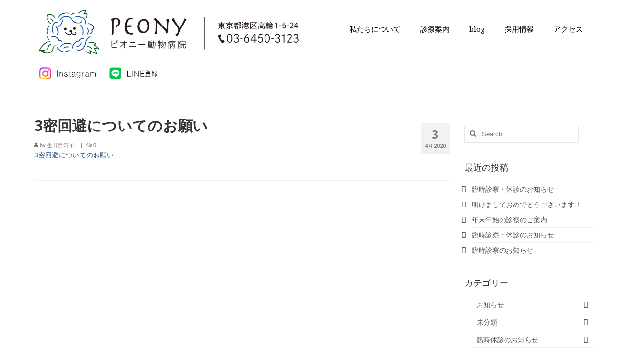

--- FILE ---
content_type: text/html; charset=UTF-8
request_url: https://peony-ah.com/2020/04/03/3%E5%AF%86%E5%9B%9E%E9%81%BF%E3%81%AB%E3%81%A4%E3%81%84%E3%81%A6%E3%81%AE%E3%81%8A%E9%A1%98%E3%81%84/3%E5%AF%86%E5%9B%9E%E9%81%BF%E3%81%AB%E3%81%A4%E3%81%84%E3%81%A6%E3%81%AE%E3%81%8A%E9%A1%98%E3%81%84/
body_size: 13117
content:
<!DOCTYPE html>
<html class="no-js" dir="ltr" lang="ja" prefix="og: https://ogp.me/ns#" itemscope="itemscope" itemtype="https://schema.org/WebPage">
<head>
  <meta charset="UTF-8">
  <meta name="viewport" content="width=device-width, initial-scale=1.0">
  <meta http-equiv="X-UA-Compatible" content="IE=edge">
  <title>3密回避についてのお願い | ピオニー動物病院｜港区高輪（泉岳寺駅・白金高輪駅）｜犬 猫 うさぎ</title>

		<!-- All in One SEO 4.9.1.1 - aioseo.com -->
	<meta name="robots" content="max-image-preview:large" />
	<meta name="author" content="生田目靖子"/>
	<link rel="canonical" href="https://peony-ah.com/2020/04/03/3%e5%af%86%e5%9b%9e%e9%81%bf%e3%81%ab%e3%81%a4%e3%81%84%e3%81%a6%e3%81%ae%e3%81%8a%e9%a1%98%e3%81%84/3%e5%af%86%e5%9b%9e%e9%81%bf%e3%81%ab%e3%81%a4%e3%81%84%e3%81%a6%e3%81%ae%e3%81%8a%e9%a1%98%e3%81%84/" />
	<meta name="generator" content="All in One SEO (AIOSEO) 4.9.1.1" />
		<meta property="og:locale" content="ja_JP" />
		<meta property="og:site_name" content="ピオニー動物病院｜港区高輪（泉岳寺駅・白金高輪駅）｜犬 猫 うさぎ | 港区高輪の動物病院" />
		<meta property="og:type" content="article" />
		<meta property="og:title" content="3密回避についてのお願い | ピオニー動物病院｜港区高輪（泉岳寺駅・白金高輪駅）｜犬 猫 うさぎ" />
		<meta property="og:url" content="https://peony-ah.com/2020/04/03/3%e5%af%86%e5%9b%9e%e9%81%bf%e3%81%ab%e3%81%a4%e3%81%84%e3%81%a6%e3%81%ae%e3%81%8a%e9%a1%98%e3%81%84/3%e5%af%86%e5%9b%9e%e9%81%bf%e3%81%ab%e3%81%a4%e3%81%84%e3%81%a6%e3%81%ae%e3%81%8a%e9%a1%98%e3%81%84/" />
		<meta property="article:published_time" content="2020-04-03T03:41:12+00:00" />
		<meta property="article:modified_time" content="2020-04-03T03:41:12+00:00" />
		<meta name="twitter:card" content="summary" />
		<meta name="twitter:title" content="3密回避についてのお願い | ピオニー動物病院｜港区高輪（泉岳寺駅・白金高輪駅）｜犬 猫 うさぎ" />
		<script type="application/ld+json" class="aioseo-schema">
			{"@context":"https:\/\/schema.org","@graph":[{"@type":"BreadcrumbList","@id":"https:\/\/peony-ah.com\/2020\/04\/03\/3%e5%af%86%e5%9b%9e%e9%81%bf%e3%81%ab%e3%81%a4%e3%81%84%e3%81%a6%e3%81%ae%e3%81%8a%e9%a1%98%e3%81%84\/3%e5%af%86%e5%9b%9e%e9%81%bf%e3%81%ab%e3%81%a4%e3%81%84%e3%81%a6%e3%81%ae%e3%81%8a%e9%a1%98%e3%81%84\/#breadcrumblist","itemListElement":[{"@type":"ListItem","@id":"https:\/\/peony-ah.com#listItem","position":1,"name":"\u30db\u30fc\u30e0","item":"https:\/\/peony-ah.com","nextItem":{"@type":"ListItem","@id":"https:\/\/peony-ah.com\/2020\/04\/03\/3%e5%af%86%e5%9b%9e%e9%81%bf%e3%81%ab%e3%81%a4%e3%81%84%e3%81%a6%e3%81%ae%e3%81%8a%e9%a1%98%e3%81%84\/3%e5%af%86%e5%9b%9e%e9%81%bf%e3%81%ab%e3%81%a4%e3%81%84%e3%81%a6%e3%81%ae%e3%81%8a%e9%a1%98%e3%81%84\/#listItem","name":"3\u5bc6\u56de\u907f\u306b\u3064\u3044\u3066\u306e\u304a\u9858\u3044"}},{"@type":"ListItem","@id":"https:\/\/peony-ah.com\/2020\/04\/03\/3%e5%af%86%e5%9b%9e%e9%81%bf%e3%81%ab%e3%81%a4%e3%81%84%e3%81%a6%e3%81%ae%e3%81%8a%e9%a1%98%e3%81%84\/3%e5%af%86%e5%9b%9e%e9%81%bf%e3%81%ab%e3%81%a4%e3%81%84%e3%81%a6%e3%81%ae%e3%81%8a%e9%a1%98%e3%81%84\/#listItem","position":2,"name":"3\u5bc6\u56de\u907f\u306b\u3064\u3044\u3066\u306e\u304a\u9858\u3044","previousItem":{"@type":"ListItem","@id":"https:\/\/peony-ah.com#listItem","name":"\u30db\u30fc\u30e0"}}]},{"@type":"ItemPage","@id":"https:\/\/peony-ah.com\/2020\/04\/03\/3%e5%af%86%e5%9b%9e%e9%81%bf%e3%81%ab%e3%81%a4%e3%81%84%e3%81%a6%e3%81%ae%e3%81%8a%e9%a1%98%e3%81%84\/3%e5%af%86%e5%9b%9e%e9%81%bf%e3%81%ab%e3%81%a4%e3%81%84%e3%81%a6%e3%81%ae%e3%81%8a%e9%a1%98%e3%81%84\/#itempage","url":"https:\/\/peony-ah.com\/2020\/04\/03\/3%e5%af%86%e5%9b%9e%e9%81%bf%e3%81%ab%e3%81%a4%e3%81%84%e3%81%a6%e3%81%ae%e3%81%8a%e9%a1%98%e3%81%84\/3%e5%af%86%e5%9b%9e%e9%81%bf%e3%81%ab%e3%81%a4%e3%81%84%e3%81%a6%e3%81%ae%e3%81%8a%e9%a1%98%e3%81%84\/","name":"3\u5bc6\u56de\u907f\u306b\u3064\u3044\u3066\u306e\u304a\u9858\u3044 | \u30d4\u30aa\u30cb\u30fc\u52d5\u7269\u75c5\u9662\uff5c\u6e2f\u533a\u9ad8\u8f2a\uff08\u6cc9\u5cb3\u5bfa\u99c5\u30fb\u767d\u91d1\u9ad8\u8f2a\u99c5\uff09\uff5c\u72ac \u732b \u3046\u3055\u304e","inLanguage":"ja","isPartOf":{"@id":"https:\/\/peony-ah.com\/#website"},"breadcrumb":{"@id":"https:\/\/peony-ah.com\/2020\/04\/03\/3%e5%af%86%e5%9b%9e%e9%81%bf%e3%81%ab%e3%81%a4%e3%81%84%e3%81%a6%e3%81%ae%e3%81%8a%e9%a1%98%e3%81%84\/3%e5%af%86%e5%9b%9e%e9%81%bf%e3%81%ab%e3%81%a4%e3%81%84%e3%81%a6%e3%81%ae%e3%81%8a%e9%a1%98%e3%81%84\/#breadcrumblist"},"author":{"@id":"https:\/\/peony-ah.com\/author\/peony\/#author"},"creator":{"@id":"https:\/\/peony-ah.com\/author\/peony\/#author"},"datePublished":"2020-04-03T12:41:12+09:00","dateModified":"2020-04-03T12:41:12+09:00"},{"@type":"Organization","@id":"https:\/\/peony-ah.com\/#organization","name":"\u30d4\u30aa\u30cb\u30fc\u52d5\u7269\u75c5\u9662\uff5c\u6e2f\u533a\u9ad8\u8f2a\uff08\u6cc9\u5cb3\u5bfa\u99c5\u30fb\u767d\u91d1\u9ad8\u8f2a\u99c5\uff09\uff5c\u72ac \u732b \u3046\u3055\u304e","description":"\u6e2f\u533a\u9ad8\u8f2a\u306e\u52d5\u7269\u75c5\u9662","url":"https:\/\/peony-ah.com\/"},{"@type":"Person","@id":"https:\/\/peony-ah.com\/author\/peony\/#author","url":"https:\/\/peony-ah.com\/author\/peony\/","name":"\u751f\u7530\u76ee\u9756\u5b50"},{"@type":"WebSite","@id":"https:\/\/peony-ah.com\/#website","url":"https:\/\/peony-ah.com\/","name":"\u30d4\u30aa\u30cb\u30fc\u52d5\u7269\u75c5\u9662\uff5c\u6e2f\u533a\u9ad8\u8f2a\uff08\u6cc9\u5cb3\u5bfa\u99c5\u30fb\u767d\u91d1\u9ad8\u8f2a\u99c5\uff09\uff5c\u72ac \u732b \u3046\u3055\u304e","description":"\u6e2f\u533a\u9ad8\u8f2a\u306e\u52d5\u7269\u75c5\u9662","inLanguage":"ja","publisher":{"@id":"https:\/\/peony-ah.com\/#organization"}}]}
		</script>
		<!-- All in One SEO -->

<link rel='dns-prefetch' href='//fonts.googleapis.com' />
<link rel="alternate" type="application/rss+xml" title="ピオニー動物病院｜港区高輪（泉岳寺駅・白金高輪駅）｜犬 猫 うさぎ &raquo; フィード" href="https://peony-ah.com/feed/" />
<link rel="alternate" type="application/rss+xml" title="ピオニー動物病院｜港区高輪（泉岳寺駅・白金高輪駅）｜犬 猫 うさぎ &raquo; コメントフィード" href="https://peony-ah.com/comments/feed/" />
<link rel="alternate" title="oEmbed (JSON)" type="application/json+oembed" href="https://peony-ah.com/wp-json/oembed/1.0/embed?url=https%3A%2F%2Fpeony-ah.com%2F2020%2F04%2F03%2F3%25e5%25af%2586%25e5%259b%259e%25e9%2581%25bf%25e3%2581%25ab%25e3%2581%25a4%25e3%2581%2584%25e3%2581%25a6%25e3%2581%25ae%25e3%2581%258a%25e9%25a1%2598%25e3%2581%2584%2F3%25e5%25af%2586%25e5%259b%259e%25e9%2581%25bf%25e3%2581%25ab%25e3%2581%25a4%25e3%2581%2584%25e3%2581%25a6%25e3%2581%25ae%25e3%2581%258a%25e9%25a1%2598%25e3%2581%2584%2F" />
<link rel="alternate" title="oEmbed (XML)" type="text/xml+oembed" href="https://peony-ah.com/wp-json/oembed/1.0/embed?url=https%3A%2F%2Fpeony-ah.com%2F2020%2F04%2F03%2F3%25e5%25af%2586%25e5%259b%259e%25e9%2581%25bf%25e3%2581%25ab%25e3%2581%25a4%25e3%2581%2584%25e3%2581%25a6%25e3%2581%25ae%25e3%2581%258a%25e9%25a1%2598%25e3%2581%2584%2F3%25e5%25af%2586%25e5%259b%259e%25e9%2581%25bf%25e3%2581%25ab%25e3%2581%25a4%25e3%2581%2584%25e3%2581%25a6%25e3%2581%25ae%25e3%2581%258a%25e9%25a1%2598%25e3%2581%2584%2F&#038;format=xml" />
<style id='wp-img-auto-sizes-contain-inline-css' type='text/css'>
img:is([sizes=auto i],[sizes^="auto," i]){contain-intrinsic-size:3000px 1500px}
/*# sourceURL=wp-img-auto-sizes-contain-inline-css */
</style>
<style id='wp-emoji-styles-inline-css' type='text/css'>

	img.wp-smiley, img.emoji {
		display: inline !important;
		border: none !important;
		box-shadow: none !important;
		height: 1em !important;
		width: 1em !important;
		margin: 0 0.07em !important;
		vertical-align: -0.1em !important;
		background: none !important;
		padding: 0 !important;
	}
/*# sourceURL=wp-emoji-styles-inline-css */
</style>
<style id='wp-block-library-inline-css' type='text/css'>
:root{--wp-block-synced-color:#7a00df;--wp-block-synced-color--rgb:122,0,223;--wp-bound-block-color:var(--wp-block-synced-color);--wp-editor-canvas-background:#ddd;--wp-admin-theme-color:#007cba;--wp-admin-theme-color--rgb:0,124,186;--wp-admin-theme-color-darker-10:#006ba1;--wp-admin-theme-color-darker-10--rgb:0,107,160.5;--wp-admin-theme-color-darker-20:#005a87;--wp-admin-theme-color-darker-20--rgb:0,90,135;--wp-admin-border-width-focus:2px}@media (min-resolution:192dpi){:root{--wp-admin-border-width-focus:1.5px}}.wp-element-button{cursor:pointer}:root .has-very-light-gray-background-color{background-color:#eee}:root .has-very-dark-gray-background-color{background-color:#313131}:root .has-very-light-gray-color{color:#eee}:root .has-very-dark-gray-color{color:#313131}:root .has-vivid-green-cyan-to-vivid-cyan-blue-gradient-background{background:linear-gradient(135deg,#00d084,#0693e3)}:root .has-purple-crush-gradient-background{background:linear-gradient(135deg,#34e2e4,#4721fb 50%,#ab1dfe)}:root .has-hazy-dawn-gradient-background{background:linear-gradient(135deg,#faaca8,#dad0ec)}:root .has-subdued-olive-gradient-background{background:linear-gradient(135deg,#fafae1,#67a671)}:root .has-atomic-cream-gradient-background{background:linear-gradient(135deg,#fdd79a,#004a59)}:root .has-nightshade-gradient-background{background:linear-gradient(135deg,#330968,#31cdcf)}:root .has-midnight-gradient-background{background:linear-gradient(135deg,#020381,#2874fc)}:root{--wp--preset--font-size--normal:16px;--wp--preset--font-size--huge:42px}.has-regular-font-size{font-size:1em}.has-larger-font-size{font-size:2.625em}.has-normal-font-size{font-size:var(--wp--preset--font-size--normal)}.has-huge-font-size{font-size:var(--wp--preset--font-size--huge)}.has-text-align-center{text-align:center}.has-text-align-left{text-align:left}.has-text-align-right{text-align:right}.has-fit-text{white-space:nowrap!important}#end-resizable-editor-section{display:none}.aligncenter{clear:both}.items-justified-left{justify-content:flex-start}.items-justified-center{justify-content:center}.items-justified-right{justify-content:flex-end}.items-justified-space-between{justify-content:space-between}.screen-reader-text{border:0;clip-path:inset(50%);height:1px;margin:-1px;overflow:hidden;padding:0;position:absolute;width:1px;word-wrap:normal!important}.screen-reader-text:focus{background-color:#ddd;clip-path:none;color:#444;display:block;font-size:1em;height:auto;left:5px;line-height:normal;padding:15px 23px 14px;text-decoration:none;top:5px;width:auto;z-index:100000}html :where(.has-border-color){border-style:solid}html :where([style*=border-top-color]){border-top-style:solid}html :where([style*=border-right-color]){border-right-style:solid}html :where([style*=border-bottom-color]){border-bottom-style:solid}html :where([style*=border-left-color]){border-left-style:solid}html :where([style*=border-width]){border-style:solid}html :where([style*=border-top-width]){border-top-style:solid}html :where([style*=border-right-width]){border-right-style:solid}html :where([style*=border-bottom-width]){border-bottom-style:solid}html :where([style*=border-left-width]){border-left-style:solid}html :where(img[class*=wp-image-]){height:auto;max-width:100%}:where(figure){margin:0 0 1em}html :where(.is-position-sticky){--wp-admin--admin-bar--position-offset:var(--wp-admin--admin-bar--height,0px)}@media screen and (max-width:600px){html :where(.is-position-sticky){--wp-admin--admin-bar--position-offset:0px}}

/*# sourceURL=wp-block-library-inline-css */
</style><style id='wp-block-image-inline-css' type='text/css'>
.wp-block-image>a,.wp-block-image>figure>a{display:inline-block}.wp-block-image img{box-sizing:border-box;height:auto;max-width:100%;vertical-align:bottom}@media not (prefers-reduced-motion){.wp-block-image img.hide{visibility:hidden}.wp-block-image img.show{animation:show-content-image .4s}}.wp-block-image[style*=border-radius] img,.wp-block-image[style*=border-radius]>a{border-radius:inherit}.wp-block-image.has-custom-border img{box-sizing:border-box}.wp-block-image.aligncenter{text-align:center}.wp-block-image.alignfull>a,.wp-block-image.alignwide>a{width:100%}.wp-block-image.alignfull img,.wp-block-image.alignwide img{height:auto;width:100%}.wp-block-image .aligncenter,.wp-block-image .alignleft,.wp-block-image .alignright,.wp-block-image.aligncenter,.wp-block-image.alignleft,.wp-block-image.alignright{display:table}.wp-block-image .aligncenter>figcaption,.wp-block-image .alignleft>figcaption,.wp-block-image .alignright>figcaption,.wp-block-image.aligncenter>figcaption,.wp-block-image.alignleft>figcaption,.wp-block-image.alignright>figcaption{caption-side:bottom;display:table-caption}.wp-block-image .alignleft{float:left;margin:.5em 1em .5em 0}.wp-block-image .alignright{float:right;margin:.5em 0 .5em 1em}.wp-block-image .aligncenter{margin-left:auto;margin-right:auto}.wp-block-image :where(figcaption){margin-bottom:1em;margin-top:.5em}.wp-block-image.is-style-circle-mask img{border-radius:9999px}@supports ((-webkit-mask-image:none) or (mask-image:none)) or (-webkit-mask-image:none){.wp-block-image.is-style-circle-mask img{border-radius:0;-webkit-mask-image:url('data:image/svg+xml;utf8,<svg viewBox="0 0 100 100" xmlns="http://www.w3.org/2000/svg"><circle cx="50" cy="50" r="50"/></svg>');mask-image:url('data:image/svg+xml;utf8,<svg viewBox="0 0 100 100" xmlns="http://www.w3.org/2000/svg"><circle cx="50" cy="50" r="50"/></svg>');mask-mode:alpha;-webkit-mask-position:center;mask-position:center;-webkit-mask-repeat:no-repeat;mask-repeat:no-repeat;-webkit-mask-size:contain;mask-size:contain}}:root :where(.wp-block-image.is-style-rounded img,.wp-block-image .is-style-rounded img){border-radius:9999px}.wp-block-image figure{margin:0}.wp-lightbox-container{display:flex;flex-direction:column;position:relative}.wp-lightbox-container img{cursor:zoom-in}.wp-lightbox-container img:hover+button{opacity:1}.wp-lightbox-container button{align-items:center;backdrop-filter:blur(16px) saturate(180%);background-color:#5a5a5a40;border:none;border-radius:4px;cursor:zoom-in;display:flex;height:20px;justify-content:center;opacity:0;padding:0;position:absolute;right:16px;text-align:center;top:16px;width:20px;z-index:100}@media not (prefers-reduced-motion){.wp-lightbox-container button{transition:opacity .2s ease}}.wp-lightbox-container button:focus-visible{outline:3px auto #5a5a5a40;outline:3px auto -webkit-focus-ring-color;outline-offset:3px}.wp-lightbox-container button:hover{cursor:pointer;opacity:1}.wp-lightbox-container button:focus{opacity:1}.wp-lightbox-container button:focus,.wp-lightbox-container button:hover,.wp-lightbox-container button:not(:hover):not(:active):not(.has-background){background-color:#5a5a5a40;border:none}.wp-lightbox-overlay{box-sizing:border-box;cursor:zoom-out;height:100vh;left:0;overflow:hidden;position:fixed;top:0;visibility:hidden;width:100%;z-index:100000}.wp-lightbox-overlay .close-button{align-items:center;cursor:pointer;display:flex;justify-content:center;min-height:40px;min-width:40px;padding:0;position:absolute;right:calc(env(safe-area-inset-right) + 16px);top:calc(env(safe-area-inset-top) + 16px);z-index:5000000}.wp-lightbox-overlay .close-button:focus,.wp-lightbox-overlay .close-button:hover,.wp-lightbox-overlay .close-button:not(:hover):not(:active):not(.has-background){background:none;border:none}.wp-lightbox-overlay .lightbox-image-container{height:var(--wp--lightbox-container-height);left:50%;overflow:hidden;position:absolute;top:50%;transform:translate(-50%,-50%);transform-origin:top left;width:var(--wp--lightbox-container-width);z-index:9999999999}.wp-lightbox-overlay .wp-block-image{align-items:center;box-sizing:border-box;display:flex;height:100%;justify-content:center;margin:0;position:relative;transform-origin:0 0;width:100%;z-index:3000000}.wp-lightbox-overlay .wp-block-image img{height:var(--wp--lightbox-image-height);min-height:var(--wp--lightbox-image-height);min-width:var(--wp--lightbox-image-width);width:var(--wp--lightbox-image-width)}.wp-lightbox-overlay .wp-block-image figcaption{display:none}.wp-lightbox-overlay button{background:none;border:none}.wp-lightbox-overlay .scrim{background-color:#fff;height:100%;opacity:.9;position:absolute;width:100%;z-index:2000000}.wp-lightbox-overlay.active{visibility:visible}@media not (prefers-reduced-motion){.wp-lightbox-overlay.active{animation:turn-on-visibility .25s both}.wp-lightbox-overlay.active img{animation:turn-on-visibility .35s both}.wp-lightbox-overlay.show-closing-animation:not(.active){animation:turn-off-visibility .35s both}.wp-lightbox-overlay.show-closing-animation:not(.active) img{animation:turn-off-visibility .25s both}.wp-lightbox-overlay.zoom.active{animation:none;opacity:1;visibility:visible}.wp-lightbox-overlay.zoom.active .lightbox-image-container{animation:lightbox-zoom-in .4s}.wp-lightbox-overlay.zoom.active .lightbox-image-container img{animation:none}.wp-lightbox-overlay.zoom.active .scrim{animation:turn-on-visibility .4s forwards}.wp-lightbox-overlay.zoom.show-closing-animation:not(.active){animation:none}.wp-lightbox-overlay.zoom.show-closing-animation:not(.active) .lightbox-image-container{animation:lightbox-zoom-out .4s}.wp-lightbox-overlay.zoom.show-closing-animation:not(.active) .lightbox-image-container img{animation:none}.wp-lightbox-overlay.zoom.show-closing-animation:not(.active) .scrim{animation:turn-off-visibility .4s forwards}}@keyframes show-content-image{0%{visibility:hidden}99%{visibility:hidden}to{visibility:visible}}@keyframes turn-on-visibility{0%{opacity:0}to{opacity:1}}@keyframes turn-off-visibility{0%{opacity:1;visibility:visible}99%{opacity:0;visibility:visible}to{opacity:0;visibility:hidden}}@keyframes lightbox-zoom-in{0%{transform:translate(calc((-100vw + var(--wp--lightbox-scrollbar-width))/2 + var(--wp--lightbox-initial-left-position)),calc(-50vh + var(--wp--lightbox-initial-top-position))) scale(var(--wp--lightbox-scale))}to{transform:translate(-50%,-50%) scale(1)}}@keyframes lightbox-zoom-out{0%{transform:translate(-50%,-50%) scale(1);visibility:visible}99%{visibility:visible}to{transform:translate(calc((-100vw + var(--wp--lightbox-scrollbar-width))/2 + var(--wp--lightbox-initial-left-position)),calc(-50vh + var(--wp--lightbox-initial-top-position))) scale(var(--wp--lightbox-scale));visibility:hidden}}
/*# sourceURL=https://peony-ah.com/wp-includes/blocks/image/style.min.css */
</style>
<style id='wp-block-columns-inline-css' type='text/css'>
.wp-block-columns{box-sizing:border-box;display:flex;flex-wrap:wrap!important}@media (min-width:782px){.wp-block-columns{flex-wrap:nowrap!important}}.wp-block-columns{align-items:normal!important}.wp-block-columns.are-vertically-aligned-top{align-items:flex-start}.wp-block-columns.are-vertically-aligned-center{align-items:center}.wp-block-columns.are-vertically-aligned-bottom{align-items:flex-end}@media (max-width:781px){.wp-block-columns:not(.is-not-stacked-on-mobile)>.wp-block-column{flex-basis:100%!important}}@media (min-width:782px){.wp-block-columns:not(.is-not-stacked-on-mobile)>.wp-block-column{flex-basis:0;flex-grow:1}.wp-block-columns:not(.is-not-stacked-on-mobile)>.wp-block-column[style*=flex-basis]{flex-grow:0}}.wp-block-columns.is-not-stacked-on-mobile{flex-wrap:nowrap!important}.wp-block-columns.is-not-stacked-on-mobile>.wp-block-column{flex-basis:0;flex-grow:1}.wp-block-columns.is-not-stacked-on-mobile>.wp-block-column[style*=flex-basis]{flex-grow:0}:where(.wp-block-columns){margin-bottom:1.75em}:where(.wp-block-columns.has-background){padding:1.25em 2.375em}.wp-block-column{flex-grow:1;min-width:0;overflow-wrap:break-word;word-break:break-word}.wp-block-column.is-vertically-aligned-top{align-self:flex-start}.wp-block-column.is-vertically-aligned-center{align-self:center}.wp-block-column.is-vertically-aligned-bottom{align-self:flex-end}.wp-block-column.is-vertically-aligned-stretch{align-self:stretch}.wp-block-column.is-vertically-aligned-bottom,.wp-block-column.is-vertically-aligned-center,.wp-block-column.is-vertically-aligned-top{width:100%}
/*# sourceURL=https://peony-ah.com/wp-includes/blocks/columns/style.min.css */
</style>
<style id='global-styles-inline-css' type='text/css'>
:root{--wp--preset--aspect-ratio--square: 1;--wp--preset--aspect-ratio--4-3: 4/3;--wp--preset--aspect-ratio--3-4: 3/4;--wp--preset--aspect-ratio--3-2: 3/2;--wp--preset--aspect-ratio--2-3: 2/3;--wp--preset--aspect-ratio--16-9: 16/9;--wp--preset--aspect-ratio--9-16: 9/16;--wp--preset--color--black: #000;--wp--preset--color--cyan-bluish-gray: #abb8c3;--wp--preset--color--white: #fff;--wp--preset--color--pale-pink: #f78da7;--wp--preset--color--vivid-red: #cf2e2e;--wp--preset--color--luminous-vivid-orange: #ff6900;--wp--preset--color--luminous-vivid-amber: #fcb900;--wp--preset--color--light-green-cyan: #7bdcb5;--wp--preset--color--vivid-green-cyan: #00d084;--wp--preset--color--pale-cyan-blue: #8ed1fc;--wp--preset--color--vivid-cyan-blue: #0693e3;--wp--preset--color--vivid-purple: #9b51e0;--wp--preset--color--virtue-primary: #2d5c88;--wp--preset--color--virtue-primary-light: #6c8dab;--wp--preset--color--very-light-gray: #eee;--wp--preset--color--very-dark-gray: #444;--wp--preset--gradient--vivid-cyan-blue-to-vivid-purple: linear-gradient(135deg,rgb(6,147,227) 0%,rgb(155,81,224) 100%);--wp--preset--gradient--light-green-cyan-to-vivid-green-cyan: linear-gradient(135deg,rgb(122,220,180) 0%,rgb(0,208,130) 100%);--wp--preset--gradient--luminous-vivid-amber-to-luminous-vivid-orange: linear-gradient(135deg,rgb(252,185,0) 0%,rgb(255,105,0) 100%);--wp--preset--gradient--luminous-vivid-orange-to-vivid-red: linear-gradient(135deg,rgb(255,105,0) 0%,rgb(207,46,46) 100%);--wp--preset--gradient--very-light-gray-to-cyan-bluish-gray: linear-gradient(135deg,rgb(238,238,238) 0%,rgb(169,184,195) 100%);--wp--preset--gradient--cool-to-warm-spectrum: linear-gradient(135deg,rgb(74,234,220) 0%,rgb(151,120,209) 20%,rgb(207,42,186) 40%,rgb(238,44,130) 60%,rgb(251,105,98) 80%,rgb(254,248,76) 100%);--wp--preset--gradient--blush-light-purple: linear-gradient(135deg,rgb(255,206,236) 0%,rgb(152,150,240) 100%);--wp--preset--gradient--blush-bordeaux: linear-gradient(135deg,rgb(254,205,165) 0%,rgb(254,45,45) 50%,rgb(107,0,62) 100%);--wp--preset--gradient--luminous-dusk: linear-gradient(135deg,rgb(255,203,112) 0%,rgb(199,81,192) 50%,rgb(65,88,208) 100%);--wp--preset--gradient--pale-ocean: linear-gradient(135deg,rgb(255,245,203) 0%,rgb(182,227,212) 50%,rgb(51,167,181) 100%);--wp--preset--gradient--electric-grass: linear-gradient(135deg,rgb(202,248,128) 0%,rgb(113,206,126) 100%);--wp--preset--gradient--midnight: linear-gradient(135deg,rgb(2,3,129) 0%,rgb(40,116,252) 100%);--wp--preset--font-size--small: 13px;--wp--preset--font-size--medium: 20px;--wp--preset--font-size--large: 36px;--wp--preset--font-size--x-large: 42px;--wp--preset--spacing--20: 0.44rem;--wp--preset--spacing--30: 0.67rem;--wp--preset--spacing--40: 1rem;--wp--preset--spacing--50: 1.5rem;--wp--preset--spacing--60: 2.25rem;--wp--preset--spacing--70: 3.38rem;--wp--preset--spacing--80: 5.06rem;--wp--preset--shadow--natural: 6px 6px 9px rgba(0, 0, 0, 0.2);--wp--preset--shadow--deep: 12px 12px 50px rgba(0, 0, 0, 0.4);--wp--preset--shadow--sharp: 6px 6px 0px rgba(0, 0, 0, 0.2);--wp--preset--shadow--outlined: 6px 6px 0px -3px rgb(255, 255, 255), 6px 6px rgb(0, 0, 0);--wp--preset--shadow--crisp: 6px 6px 0px rgb(0, 0, 0);}:where(.is-layout-flex){gap: 0.5em;}:where(.is-layout-grid){gap: 0.5em;}body .is-layout-flex{display: flex;}.is-layout-flex{flex-wrap: wrap;align-items: center;}.is-layout-flex > :is(*, div){margin: 0;}body .is-layout-grid{display: grid;}.is-layout-grid > :is(*, div){margin: 0;}:where(.wp-block-columns.is-layout-flex){gap: 2em;}:where(.wp-block-columns.is-layout-grid){gap: 2em;}:where(.wp-block-post-template.is-layout-flex){gap: 1.25em;}:where(.wp-block-post-template.is-layout-grid){gap: 1.25em;}.has-black-color{color: var(--wp--preset--color--black) !important;}.has-cyan-bluish-gray-color{color: var(--wp--preset--color--cyan-bluish-gray) !important;}.has-white-color{color: var(--wp--preset--color--white) !important;}.has-pale-pink-color{color: var(--wp--preset--color--pale-pink) !important;}.has-vivid-red-color{color: var(--wp--preset--color--vivid-red) !important;}.has-luminous-vivid-orange-color{color: var(--wp--preset--color--luminous-vivid-orange) !important;}.has-luminous-vivid-amber-color{color: var(--wp--preset--color--luminous-vivid-amber) !important;}.has-light-green-cyan-color{color: var(--wp--preset--color--light-green-cyan) !important;}.has-vivid-green-cyan-color{color: var(--wp--preset--color--vivid-green-cyan) !important;}.has-pale-cyan-blue-color{color: var(--wp--preset--color--pale-cyan-blue) !important;}.has-vivid-cyan-blue-color{color: var(--wp--preset--color--vivid-cyan-blue) !important;}.has-vivid-purple-color{color: var(--wp--preset--color--vivid-purple) !important;}.has-black-background-color{background-color: var(--wp--preset--color--black) !important;}.has-cyan-bluish-gray-background-color{background-color: var(--wp--preset--color--cyan-bluish-gray) !important;}.has-white-background-color{background-color: var(--wp--preset--color--white) !important;}.has-pale-pink-background-color{background-color: var(--wp--preset--color--pale-pink) !important;}.has-vivid-red-background-color{background-color: var(--wp--preset--color--vivid-red) !important;}.has-luminous-vivid-orange-background-color{background-color: var(--wp--preset--color--luminous-vivid-orange) !important;}.has-luminous-vivid-amber-background-color{background-color: var(--wp--preset--color--luminous-vivid-amber) !important;}.has-light-green-cyan-background-color{background-color: var(--wp--preset--color--light-green-cyan) !important;}.has-vivid-green-cyan-background-color{background-color: var(--wp--preset--color--vivid-green-cyan) !important;}.has-pale-cyan-blue-background-color{background-color: var(--wp--preset--color--pale-cyan-blue) !important;}.has-vivid-cyan-blue-background-color{background-color: var(--wp--preset--color--vivid-cyan-blue) !important;}.has-vivid-purple-background-color{background-color: var(--wp--preset--color--vivid-purple) !important;}.has-black-border-color{border-color: var(--wp--preset--color--black) !important;}.has-cyan-bluish-gray-border-color{border-color: var(--wp--preset--color--cyan-bluish-gray) !important;}.has-white-border-color{border-color: var(--wp--preset--color--white) !important;}.has-pale-pink-border-color{border-color: var(--wp--preset--color--pale-pink) !important;}.has-vivid-red-border-color{border-color: var(--wp--preset--color--vivid-red) !important;}.has-luminous-vivid-orange-border-color{border-color: var(--wp--preset--color--luminous-vivid-orange) !important;}.has-luminous-vivid-amber-border-color{border-color: var(--wp--preset--color--luminous-vivid-amber) !important;}.has-light-green-cyan-border-color{border-color: var(--wp--preset--color--light-green-cyan) !important;}.has-vivid-green-cyan-border-color{border-color: var(--wp--preset--color--vivid-green-cyan) !important;}.has-pale-cyan-blue-border-color{border-color: var(--wp--preset--color--pale-cyan-blue) !important;}.has-vivid-cyan-blue-border-color{border-color: var(--wp--preset--color--vivid-cyan-blue) !important;}.has-vivid-purple-border-color{border-color: var(--wp--preset--color--vivid-purple) !important;}.has-vivid-cyan-blue-to-vivid-purple-gradient-background{background: var(--wp--preset--gradient--vivid-cyan-blue-to-vivid-purple) !important;}.has-light-green-cyan-to-vivid-green-cyan-gradient-background{background: var(--wp--preset--gradient--light-green-cyan-to-vivid-green-cyan) !important;}.has-luminous-vivid-amber-to-luminous-vivid-orange-gradient-background{background: var(--wp--preset--gradient--luminous-vivid-amber-to-luminous-vivid-orange) !important;}.has-luminous-vivid-orange-to-vivid-red-gradient-background{background: var(--wp--preset--gradient--luminous-vivid-orange-to-vivid-red) !important;}.has-very-light-gray-to-cyan-bluish-gray-gradient-background{background: var(--wp--preset--gradient--very-light-gray-to-cyan-bluish-gray) !important;}.has-cool-to-warm-spectrum-gradient-background{background: var(--wp--preset--gradient--cool-to-warm-spectrum) !important;}.has-blush-light-purple-gradient-background{background: var(--wp--preset--gradient--blush-light-purple) !important;}.has-blush-bordeaux-gradient-background{background: var(--wp--preset--gradient--blush-bordeaux) !important;}.has-luminous-dusk-gradient-background{background: var(--wp--preset--gradient--luminous-dusk) !important;}.has-pale-ocean-gradient-background{background: var(--wp--preset--gradient--pale-ocean) !important;}.has-electric-grass-gradient-background{background: var(--wp--preset--gradient--electric-grass) !important;}.has-midnight-gradient-background{background: var(--wp--preset--gradient--midnight) !important;}.has-small-font-size{font-size: var(--wp--preset--font-size--small) !important;}.has-medium-font-size{font-size: var(--wp--preset--font-size--medium) !important;}.has-large-font-size{font-size: var(--wp--preset--font-size--large) !important;}.has-x-large-font-size{font-size: var(--wp--preset--font-size--x-large) !important;}
:where(.wp-block-columns.is-layout-flex){gap: 2em;}:where(.wp-block-columns.is-layout-grid){gap: 2em;}
/*# sourceURL=global-styles-inline-css */
</style>
<style id='core-block-supports-inline-css' type='text/css'>
.wp-container-core-columns-is-layout-9d6595d7{flex-wrap:nowrap;}
/*# sourceURL=core-block-supports-inline-css */
</style>

<style id='classic-theme-styles-inline-css' type='text/css'>
/*! This file is auto-generated */
.wp-block-button__link{color:#fff;background-color:#32373c;border-radius:9999px;box-shadow:none;text-decoration:none;padding:calc(.667em + 2px) calc(1.333em + 2px);font-size:1.125em}.wp-block-file__button{background:#32373c;color:#fff;text-decoration:none}
/*# sourceURL=/wp-includes/css/classic-themes.min.css */
</style>
<style id='kadence-blocks-global-variables-inline-css' type='text/css'>
:root {--global-kb-font-size-sm:clamp(0.8rem, 0.73rem + 0.217vw, 0.9rem);--global-kb-font-size-md:clamp(1.1rem, 0.995rem + 0.326vw, 1.25rem);--global-kb-font-size-lg:clamp(1.75rem, 1.576rem + 0.543vw, 2rem);--global-kb-font-size-xl:clamp(2.25rem, 1.728rem + 1.63vw, 3rem);--global-kb-font-size-xxl:clamp(2.5rem, 1.456rem + 3.26vw, 4rem);--global-kb-font-size-xxxl:clamp(2.75rem, 0.489rem + 7.065vw, 6rem);}:root {--global-palette1: #3182CE;--global-palette2: #2B6CB0;--global-palette3: #1A202C;--global-palette4: #2D3748;--global-palette5: #4A5568;--global-palette6: #718096;--global-palette7: #EDF2F7;--global-palette8: #F7FAFC;--global-palette9: #ffffff;}
/*# sourceURL=kadence-blocks-global-variables-inline-css */
</style>
<link rel='stylesheet' id='virtue_theme-css' href='https://peony-ah.com/wp-content/themes/virtue/assets/css/virtue.css?ver=3.4.14' type='text/css' media='all' />
<link rel='stylesheet' id='virtue_skin-css' href='https://peony-ah.com/wp-content/themes/virtue/assets/css/skins/default.css?ver=3.4.14' type='text/css' media='all' />
<link rel='stylesheet' id='redux-google-fonts-virtue-css' href='https://fonts.googleapis.com/css?family=Lato%3A400%2C700%7CNoto+Sans%3A700%7CNoto+Serif%3A400&#038;ver=6.9' type='text/css' media='all' />
<script type="text/javascript" src="https://peony-ah.com/wp-includes/js/jquery/jquery.min.js?ver=3.7.1" id="jquery-core-js"></script>
<script type="text/javascript" src="https://peony-ah.com/wp-includes/js/jquery/jquery-migrate.min.js?ver=3.4.1" id="jquery-migrate-js"></script>
<link rel="https://api.w.org/" href="https://peony-ah.com/wp-json/" /><link rel="alternate" title="JSON" type="application/json" href="https://peony-ah.com/wp-json/wp/v2/media/380" /><link rel="EditURI" type="application/rsd+xml" title="RSD" href="https://peony-ah.com/xmlrpc.php?rsd" />
<meta name="generator" content="WordPress 6.9" />
<link rel='shortlink' href='https://peony-ah.com/?p=380' />
<style type="text/css">#logo {padding-top:7px;}#logo {padding-bottom:24px;}#logo {margin-left:0px;}#logo {margin-right:0px;}#nav-main {margin-top:40px;}#nav-main {margin-bottom:10px;}.headerfont, .tp-caption {font-family:Noto Sans;}.topbarmenu ul li {font-family:Noto Serif;}input[type=number]::-webkit-inner-spin-button, input[type=number]::-webkit-outer-spin-button { -webkit-appearance: none; margin: 0; } input[type=number] {-moz-appearance: textfield;}.quantity input::-webkit-outer-spin-button,.quantity input::-webkit-inner-spin-button {display: none;}.product_item .product_details h5 {text-transform: none;}.product_item .product_details h5 {min-height:40px;}.kad-topbar-left, .kad-topbar-left .topbarmenu {float:right;} .kad-topbar-left .topbar_social, .kad-topbar-left .topbarmenu ul, .kad-topbar-left .kad-cart-total,.kad-topbar-right #topbar-search .form-search{float:left}.entry-content p { margin-bottom:16px;}</style><link rel="icon" href="https://peony-ah.com/wp-content/uploads/2019/07/cropped-fabicon-32x32.png" sizes="32x32" />
<link rel="icon" href="https://peony-ah.com/wp-content/uploads/2019/07/cropped-fabicon-192x192.png" sizes="192x192" />
<link rel="apple-touch-icon" href="https://peony-ah.com/wp-content/uploads/2019/07/cropped-fabicon-180x180.png" />
<meta name="msapplication-TileImage" content="https://peony-ah.com/wp-content/uploads/2019/07/cropped-fabicon-270x270.png" />
<style type="text/css" title="dynamic-css" class="options-output">header #logo a.brand,.logofont{font-family:Lato;line-height:40px;font-weight:400;font-style:normal;font-size:32px;}.kad_tagline{font-family:Lato;line-height:25px;font-weight:400;font-style:normal;color:#444444;font-size:16px;}.product_item .product_details h5{font-family:Lato;line-height:20px;font-weight:700;font-style:normal;font-size:16px;}h1{font-family:"Noto Sans";line-height:40px;font-weight:700;font-style:normal;font-size:30px;}h2{font-family:"Noto Sans";line-height:40px;font-weight:700;font-style:normal;font-size:25px;}h3{font-family:Lato;line-height:40px;font-weight:400;font-style:normal;font-size:18px;}h4{font-family:Lato;line-height:40px;font-weight:400;font-style:normal;font-size:24px;}h5{font-family:Lato;line-height:24px;font-weight:700;font-style:normal;font-size:18px;}body{font-family:Verdana, Geneva, sans-serif;line-height:20px;font-weight:400;font-style:normal;font-size:14px;}#nav-main ul.sf-menu a{font-family:"Noto Serif";line-height:18px;font-weight:400;font-style:normal;color:#000000;font-size:15px;}#nav-second ul.sf-menu a{font-family:Lato;line-height:22px;font-weight:400;font-style:normal;font-size:18px;}.kad-nav-inner .kad-mnav, .kad-mobile-nav .kad-nav-inner li a,.nav-trigger-case{font-family:Lato;line-height:20px;font-weight:400;font-style:normal;font-size:16px;}</style></head>
<body class="attachment wp-singular attachment-template-default single single-attachment postid-380 attachmentid-380 attachment-vnd.openxmlformats-officedocument.wordprocessingml.document wp-embed-responsive wp-theme-virtue wide 3%e5%af%86%e5%9b%9e%e9%81%bf%e3%81%ab%e3%81%a4%e3%81%84%e3%81%a6%e3%81%ae%e3%81%8a%e9%a1%98%e3%81%84">
	<div id="kt-skip-link"><a href="#content">Skip to Main Content</a></div>
	<div id="wrapper" class="container">
	<header class="banner headerclass" itemscope itemtype="https://schema.org/WPHeader">
		<div class="container">
		<div class="row">
			<div class="col-md-6 clearfix kad-header-left">
				<div id="logo" class="logocase">
					<a class="brand logofont" href="https://peony-ah.com/">
													<div id="thelogo">
								<img src="http://peony-ah.com/wp-content/uploads/2019/11/logo-yoko_10.png" alt="ピオニー動物病院｜港区高輪（泉岳寺駅・白金高輪駅）｜犬 猫 うさぎ" width="1600" height="345" class="kad-standard-logo" />
															</div>
												</a>
											<p class="kad_tagline belowlogo-text"><a href="https://www.instagram.com/peony_animalhospital/" target="_blank" rel="noopener noreferrer"><img src="http://peony-ah.com/wp-content/uploads/2025/01/peonybutton_insta2.png" width="120" height="25" hspace="10" vspace="10" alt="instagram"> </a>

<a href="https://page.line.me/167lwpnw?openQrModal=true" target="_blank" rel="noopener noreferrer"><img src="http://peony-ah.com/wp-content/uploads/2025/01/peonybutton_line2.png" width="114" height="25" hspace="10" vspace="10" alt="line"> </a></p>
									</div> <!-- Close #logo -->
			</div><!-- close logo span -->
							<div class="col-md-6 kad-header-right">
					<nav id="nav-main" class="clearfix" itemscope itemtype="https://schema.org/SiteNavigationElement">
						<ul id="menu-menu" class="sf-menu"><li  class=" sf-dropdown menu-item-215"><a href="https://peony-ah.com/about/"><span>私たちについて</span></a>
<ul class="sub-menu sf-dropdown-menu dropdown">
	<li  class=" menu-item-612"><a href="https://peony-ah.com/about/"><span>ごあいさつ</span></a></li>
	<li  class=" menu-item-248"><a href="http://peony-ah.com/portfolio/gallery/"><span>院内紹介</span></a></li>
</ul>
</li>
<li  class=" sf-dropdown menu-item-214"><a href="https://peony-ah.com/guide/"><span>診療案内</span></a>
<ul class="sub-menu sf-dropdown-menu dropdown">
	<li  class=" menu-item-247"><a href="https://peony-ah.com/guide/"><span>診療案内</span></a></li>
	<li  class=" menu-item-217"><a href="https://peony-ah.com/hotel/"><span>ペットホテル</span></a></li>
</ul>
</li>
<li  class=" menu-item-51"><a href="https://peony-ah.com/blog/"><span>blog</span></a></li>
<li  class=" menu-item-610"><a href="https://peony-ah.com/%e6%8e%a1%e7%94%a8%e6%83%85%e5%a0%b1/"><span>採用情報</span></a></li>
<li  class=" menu-item-216"><a href="https://peony-ah.com/access/"><span>アクセス</span></a></li>
</ul>					</nav> 
				</div> <!-- Close menuclass-->
			       
		</div> <!-- Close Row -->
					<div id="mobile-nav-trigger" class="nav-trigger">
				<button class="nav-trigger-case mobileclass collapsed" data-toggle="collapse" data-target=".kad-nav-collapse">
					<span class="kad-navbtn"><i class="icon-reorder"></i></span>
					<span class="kad-menu-name">Menu</span>
				</button>
			</div>
			<div id="kad-mobile-nav" class="kad-mobile-nav">
				<div class="kad-nav-inner mobileclass">
					<div class="kad-nav-collapse">
					<ul id="menu-menu-1" class="kad-mnav"><li  class="menu-%e7%a7%81%e3%81%9f%e3%81%a1%e3%81%ab%e3%81%a4%e3%81%84%e3%81%a6 sf-dropdown sf-dropdown-toggle menu-item-215"><a href="https://peony-ah.com/about/"><span>私たちについて</span></a><span class="kad-submenu-accordion collapse-next  kad-submenu-accordion-open" data-parent=".kad-nav-collapse" data-toggle="collapse" data-target=""><i class="icon-chevron-down"></i><i class="icon-chevron-up"></i></span>
<ul class="sub-menu sf-dropdown-menu collapse">
	<li  class="menu-%e3%81%94%e3%81%82%e3%81%84%e3%81%95%e3%81%a4 menu-item-612"><a href="https://peony-ah.com/about/"><span>ごあいさつ</span></a></li>
	<li  class="menu-%e9%99%a2%e5%86%85%e7%b4%b9%e4%bb%8b menu-item-248"><a href="http://peony-ah.com/portfolio/gallery/"><span>院内紹介</span></a></li>
</ul>
</li>
<li  class="menu-%e8%a8%ba%e7%99%82%e6%a1%88%e5%86%85 sf-dropdown sf-dropdown-toggle menu-item-214"><a href="https://peony-ah.com/guide/"><span>診療案内</span></a><span class="kad-submenu-accordion collapse-next  kad-submenu-accordion-open" data-parent=".kad-nav-collapse" data-toggle="collapse" data-target=""><i class="icon-chevron-down"></i><i class="icon-chevron-up"></i></span>
<ul class="sub-menu sf-dropdown-menu collapse">
	<li  class="menu-%e8%a8%ba%e7%99%82%e6%a1%88%e5%86%85 menu-item-247"><a href="https://peony-ah.com/guide/"><span>診療案内</span></a></li>
	<li  class="menu-%e3%83%9a%e3%83%83%e3%83%88%e3%83%9b%e3%83%86%e3%83%ab menu-item-217"><a href="https://peony-ah.com/hotel/"><span>ペットホテル</span></a></li>
</ul>
</li>
<li  class="menu-blog menu-item-51"><a href="https://peony-ah.com/blog/"><span>blog</span></a></li>
<li  class="menu-%e6%8e%a1%e7%94%a8%e6%83%85%e5%a0%b1 menu-item-610"><a href="https://peony-ah.com/%e6%8e%a1%e7%94%a8%e6%83%85%e5%a0%b1/"><span>採用情報</span></a></li>
<li  class="menu-%e3%82%a2%e3%82%af%e3%82%bb%e3%82%b9 menu-item-216"><a href="https://peony-ah.com/access/"><span>アクセス</span></a></li>
</ul>					</div>
				</div>
			</div>
		 
	</div> <!-- Close Container -->
	</header>
	<div class="wrap contentclass" role="document">

	<div id="content" class="container">
	<div class="row single-article" itemscope itemtype="https://schema.org/BlogPosting">
		<div class="main col-lg-9 col-md-8" role="main">
					<article class="post-380 attachment type-attachment status-inherit hentry">
			<div class="postmeta updated color_gray">
	<div class="postdate bg-lightgray headerfont">
		<meta itemprop="datePublished" content="2020-04-03T12:41:12+09:00">
		<span class="postday">3</span>
		4月 2020	</div>
</div>				<header>

				<h1 class="entry-title" itemprop="name headline">3密回避についてのお願い</h1><div class="subhead">
    <span class="postauthortop author vcard">
    <i class="icon-user"></i> by  <span itemprop="author"><a href="https://peony-ah.com/author/peony/" class="fn" rel="author">生田目靖子</a></span> |</span>
        <span class="kad-hidepostedin">|</span>
    <span class="postcommentscount">
    <i class="icon-comments-alt"></i> 0    </span>
</div>				
				</header>

				<div class="entry-content" itemprop="articleBody">
					<p class="attachment"><a class="thumbnail" href='https://peony-ah.com/wp-content/uploads/2020/04/3密回避についてのお願い.docx'>3密回避についてのお願い</a></p>
				</div>

				<footer class="single-footer">
				<meta itemscope itemprop="mainEntityOfPage" content="https://peony-ah.com/2020/04/03/3%e5%af%86%e5%9b%9e%e9%81%bf%e3%81%ab%e3%81%a4%e3%81%84%e3%81%a6%e3%81%ae%e3%81%8a%e9%a1%98%e3%81%84/3%e5%af%86%e5%9b%9e%e9%81%bf%e3%81%ab%e3%81%a4%e3%81%84%e3%81%a6%e3%81%ae%e3%81%8a%e9%a1%98%e3%81%84/" itemType="https://schema.org/WebPage" itemid="https://peony-ah.com/2020/04/03/3%e5%af%86%e5%9b%9e%e9%81%bf%e3%81%ab%e3%81%a4%e3%81%84%e3%81%a6%e3%81%ae%e3%81%8a%e9%a1%98%e3%81%84/3%e5%af%86%e5%9b%9e%e9%81%bf%e3%81%ab%e3%81%a4%e3%81%84%e3%81%a6%e3%81%ae%e3%81%8a%e9%a1%98%e3%81%84/"><meta itemprop="dateModified" content="2020-04-03T12:41:12+09:00"><div itemprop="publisher" itemscope itemtype="https://schema.org/Organization"><div itemprop="logo" itemscope itemtype="https://schema.org/ImageObject"><meta itemprop="url" content="http://peony-ah.com/wp-content/uploads/2019/11/logo-yoko_10.png"><meta itemprop="width" content="1600"><meta itemprop="height" content="345"></div><meta itemprop="name" content="ピオニー動物病院｜港区高輪（泉岳寺駅・白金高輪駅）｜犬 猫 うさぎ"></div>				</footer>
			</article>
					</div>
		<aside class="col-lg-3 col-md-4 kad-sidebar" role="complementary" itemscope itemtype="https://schema.org/WPSideBar">
	<div class="sidebar">
		<section id="search-2" class="widget-1 widget-first widget widget_search"><div class="widget-inner"><form role="search" method="get" class="form-search" action="https://peony-ah.com/">
	<label>
		<span class="screen-reader-text">Search for:</span>
		<input type="text" value="" name="s" class="search-query" placeholder="Search">
	</label>
	<button type="submit" class="search-icon"><i class="icon-search"></i></button>
</form></div></section>
		<section id="recent-posts-2" class="widget-2 widget widget_recent_entries"><div class="widget-inner">
		<h3>最近の投稿</h3>
		<ul>
											<li>
					<a href="https://peony-ah.com/2026/01/07/%e8%87%a8%e6%99%82%e8%a8%ba%e5%af%9f%e3%83%bb%e4%bc%91%e8%a8%ba%e3%81%ae%e3%81%8a%e7%9f%a5%e3%82%89%e3%81%9b-2/">臨時診察・休診のお知らせ</a>
									</li>
											<li>
					<a href="https://peony-ah.com/2026/01/01/%e6%98%8e%e3%81%91%e3%81%be%e3%81%97%e3%81%a6%e3%81%8a%e3%82%81%e3%81%a7%e3%81%a8%e3%81%86%e3%81%94%e3%81%96%e3%81%84%e3%81%be%e3%81%99%ef%bc%81-3/">明けましておめでとうございます！</a>
									</li>
											<li>
					<a href="https://peony-ah.com/2025/12/24/%e5%b9%b4%e6%9c%ab%e5%b9%b4%e5%a7%8b%e3%81%ae%e8%a8%ba%e5%af%9f%e3%81%ae%e3%81%94%e6%a1%88%e5%86%85/">年末年始の診察のご案内</a>
									</li>
											<li>
					<a href="https://peony-ah.com/2025/12/06/%e8%87%a8%e6%99%82%e8%a8%ba%e5%af%9f%e3%83%bb%e4%bc%91%e8%a8%ba%e3%81%ae%e3%81%8a%e7%9f%a5%e3%82%89%e3%81%9b/">臨時診察・休診のお知らせ</a>
									</li>
											<li>
					<a href="https://peony-ah.com/2025/11/03/%e8%87%a8%e6%99%82%e8%a8%ba%e5%af%9f%e3%81%ae%e3%81%8a%e7%9f%a5%e3%82%89%e3%81%9b-15/">臨時診察のお知らせ</a>
									</li>
					</ul>

		</div></section><section id="categories-2" class="widget-3 widget widget_categories"><div class="widget-inner"><h3>カテゴリー</h3>
			<ul>
					<li class="cat-item cat-item-5"><a href="https://peony-ah.com/category/%e3%81%8a%e7%9f%a5%e3%82%89%e3%81%9b/">お知らせ</a>
</li>
	<li class="cat-item cat-item-1"><a href="https://peony-ah.com/category/%e6%9c%aa%e5%88%86%e9%a1%9e/">未分類</a>
</li>
	<li class="cat-item cat-item-6"><a href="https://peony-ah.com/category/%e8%87%a8%e6%99%82%e4%bc%91%e8%a8%ba%e3%81%ae%e3%81%8a%e7%9f%a5%e3%82%89%e3%81%9b/">臨時休診のお知らせ</a>
</li>
	<li class="cat-item cat-item-10"><a href="https://peony-ah.com/category/%e8%a3%bd%e5%93%81%e3%81%ae%e7%b4%b9%e4%bb%8b/">製品の紹介</a>
</li>
	<li class="cat-item cat-item-8"><a href="https://peony-ah.com/category/%e9%96%8b%e9%99%a2%e3%81%be%e3%81%a7/">開院まで</a>
</li>
			</ul>

			</div></section><section id="block-2" class="widget-4 widget widget_block widget_media_image"><div class="widget-inner">
<figure class="wp-block-image size-full is-resized"><a href="https://line.me/R/ti/p/@167lwpnw"><img loading="lazy" decoding="async" width="540" height="540" src="http://peony-ah.com/wp-content/uploads/2025/01/peony_QR202412.png" alt="" class="wp-image-656" style="width:196px;height:auto" srcset="https://peony-ah.com/wp-content/uploads/2025/01/peony_QR202412.png 540w, https://peony-ah.com/wp-content/uploads/2025/01/peony_QR202412-300x300.png 300w, https://peony-ah.com/wp-content/uploads/2025/01/peony_QR202412-150x150.png 150w" sizes="auto, (max-width: 540px) 100vw, 540px" /></a><figcaption class="wp-element-caption">●<a href="https://page.line.me/167lwpnw?openQrModal=true">LINE登録はこちらから</a></figcaption></figure>
</div></section><section id="block-3" class="widget-5 widget widget_block widget_media_image"><div class="widget-inner">
<figure class="wp-block-image size-full is-resized"><a href="https://www.instagram.com/peony_animalhospital/"><img loading="lazy" decoding="async" width="660" height="740" src="http://peony-ah.com/wp-content/uploads/2025/01/peony_insta202412.png" alt="" class="wp-image-655" style="width:199px;height:auto" srcset="https://peony-ah.com/wp-content/uploads/2025/01/peony_insta202412.png 660w, https://peony-ah.com/wp-content/uploads/2025/01/peony_insta202412-268x300.png 268w" sizes="auto, (max-width: 660px) 100vw, 660px" /></a><figcaption class="wp-element-caption">●<a href="https://www.instagram.com/peony_animalhospital/">Instagramはこちら</a></figcaption></figure>
</div></section><section id="archives-2" class="widget-6 widget widget_archive"><div class="widget-inner"><h3>アーカイブ</h3>
			<ul>
					<li><a href='https://peony-ah.com/2026/01/'>2026年1月</a></li>
	<li><a href='https://peony-ah.com/2025/12/'>2025年12月</a></li>
	<li><a href='https://peony-ah.com/2025/11/'>2025年11月</a></li>
	<li><a href='https://peony-ah.com/2025/10/'>2025年10月</a></li>
	<li><a href='https://peony-ah.com/2025/09/'>2025年9月</a></li>
	<li><a href='https://peony-ah.com/2025/08/'>2025年8月</a></li>
	<li><a href='https://peony-ah.com/2025/07/'>2025年7月</a></li>
	<li><a href='https://peony-ah.com/2025/04/'>2025年4月</a></li>
	<li><a href='https://peony-ah.com/2025/03/'>2025年3月</a></li>
	<li><a href='https://peony-ah.com/2025/02/'>2025年2月</a></li>
	<li><a href='https://peony-ah.com/2024/12/'>2024年12月</a></li>
	<li><a href='https://peony-ah.com/2024/11/'>2024年11月</a></li>
	<li><a href='https://peony-ah.com/2024/09/'>2024年9月</a></li>
	<li><a href='https://peony-ah.com/2024/07/'>2024年7月</a></li>
	<li><a href='https://peony-ah.com/2024/04/'>2024年4月</a></li>
	<li><a href='https://peony-ah.com/2024/03/'>2024年3月</a></li>
	<li><a href='https://peony-ah.com/2024/01/'>2024年1月</a></li>
	<li><a href='https://peony-ah.com/2023/12/'>2023年12月</a></li>
	<li><a href='https://peony-ah.com/2023/10/'>2023年10月</a></li>
	<li><a href='https://peony-ah.com/2023/09/'>2023年9月</a></li>
	<li><a href='https://peony-ah.com/2023/07/'>2023年7月</a></li>
	<li><a href='https://peony-ah.com/2023/05/'>2023年5月</a></li>
	<li><a href='https://peony-ah.com/2023/04/'>2023年4月</a></li>
	<li><a href='https://peony-ah.com/2023/03/'>2023年3月</a></li>
	<li><a href='https://peony-ah.com/2023/01/'>2023年1月</a></li>
	<li><a href='https://peony-ah.com/2022/09/'>2022年9月</a></li>
	<li><a href='https://peony-ah.com/2022/08/'>2022年8月</a></li>
	<li><a href='https://peony-ah.com/2022/07/'>2022年7月</a></li>
	<li><a href='https://peony-ah.com/2022/06/'>2022年6月</a></li>
	<li><a href='https://peony-ah.com/2022/04/'>2022年4月</a></li>
	<li><a href='https://peony-ah.com/2022/03/'>2022年3月</a></li>
	<li><a href='https://peony-ah.com/2022/02/'>2022年2月</a></li>
	<li><a href='https://peony-ah.com/2022/01/'>2022年1月</a></li>
	<li><a href='https://peony-ah.com/2021/12/'>2021年12月</a></li>
	<li><a href='https://peony-ah.com/2021/09/'>2021年9月</a></li>
	<li><a href='https://peony-ah.com/2021/07/'>2021年7月</a></li>
	<li><a href='https://peony-ah.com/2021/06/'>2021年6月</a></li>
	<li><a href='https://peony-ah.com/2021/05/'>2021年5月</a></li>
	<li><a href='https://peony-ah.com/2021/03/'>2021年3月</a></li>
	<li><a href='https://peony-ah.com/2020/12/'>2020年12月</a></li>
	<li><a href='https://peony-ah.com/2020/10/'>2020年10月</a></li>
	<li><a href='https://peony-ah.com/2020/08/'>2020年8月</a></li>
	<li><a href='https://peony-ah.com/2020/04/'>2020年4月</a></li>
	<li><a href='https://peony-ah.com/2020/03/'>2020年3月</a></li>
	<li><a href='https://peony-ah.com/2020/01/'>2020年1月</a></li>
	<li><a href='https://peony-ah.com/2019/12/'>2019年12月</a></li>
	<li><a href='https://peony-ah.com/2019/11/'>2019年11月</a></li>
	<li><a href='https://peony-ah.com/2019/10/'>2019年10月</a></li>
	<li><a href='https://peony-ah.com/2019/09/'>2019年9月</a></li>
	<li><a href='https://peony-ah.com/2019/08/'>2019年8月</a></li>
	<li><a href='https://peony-ah.com/2019/07/'>2019年7月</a></li>
			</ul>

			</div></section><section id="meta-2" class="widget-7 widget widget_meta"><div class="widget-inner"><h3>メタ情報</h3>
		<ul>
						<li><a href="https://peony-ah.com/login_92958">ログイン</a></li>
			<li><a href="https://peony-ah.com/feed/">投稿フィード</a></li>
			<li><a href="https://peony-ah.com/comments/feed/">コメントフィード</a></li>

			<li><a href="https://ja.wordpress.org/">WordPress.org</a></li>
		</ul>

		</div></section><section id="block-4" class="widget-8 widget-last widget widget_block"><div class="widget-inner">
<div class="wp-block-columns is-layout-flex wp-container-core-columns-is-layout-9d6595d7 wp-block-columns-is-layout-flex">
<div class="wp-block-column is-vertically-aligned-center is-layout-flow wp-block-column-is-layout-flow" style="flex-basis:100%"></div>
</div>
</div></section>	</div><!-- /.sidebar -->
</aside><!-- /aside -->
			</div><!-- /.row-->
		</div><!-- /.content -->
	</div><!-- /.wrap -->
	<footer id="containerfooter" class="footerclass" itemscope itemtype="https://schema.org/WPFooter">
  <div class="container">
  	<div class="row">
  								        			        </div>
        <div class="footercredits clearfix">
    		
    		<div class="footernav clearfix"><ul id="menu-menu-2" class="footermenu"><li  class=" sf-dropdown menu-item-215"><a href="https://peony-ah.com/about/"><span>私たちについて</span></a>
<ul class="sub-menu sf-dropdown-menu dropdown">
	<li  class=" menu-item-612"><a href="https://peony-ah.com/about/"><span>ごあいさつ</span></a></li>
	<li  class=" menu-item-248"><a href="http://peony-ah.com/portfolio/gallery/"><span>院内紹介</span></a></li>
</ul>
</li>
<li  class=" sf-dropdown menu-item-214"><a href="https://peony-ah.com/guide/"><span>診療案内</span></a>
<ul class="sub-menu sf-dropdown-menu dropdown">
	<li  class=" menu-item-247"><a href="https://peony-ah.com/guide/"><span>診療案内</span></a></li>
	<li  class=" menu-item-217"><a href="https://peony-ah.com/hotel/"><span>ペットホテル</span></a></li>
</ul>
</li>
<li  class=" menu-item-51"><a href="https://peony-ah.com/blog/"><span>blog</span></a></li>
<li  class=" menu-item-610"><a href="https://peony-ah.com/%e6%8e%a1%e7%94%a8%e6%83%85%e5%a0%b1/"><span>採用情報</span></a></li>
<li  class=" menu-item-216"><a href="https://peony-ah.com/access/"><span>アクセス</span></a></li>
</ul></div>        	<p>&copy; 2026 ピオニー動物病院｜港区高輪（泉岳寺駅・白金高輪駅）｜犬 猫 うさぎ</p>
    	</div>

  </div>

</footer>

		</div><!--Wrapper-->
		<script type="speculationrules">
{"prefetch":[{"source":"document","where":{"and":[{"href_matches":"/*"},{"not":{"href_matches":["/wp-*.php","/wp-admin/*","/wp-content/uploads/*","/wp-content/*","/wp-content/plugins/*","/wp-content/themes/virtue/*","/*\\?(.+)"]}},{"not":{"selector_matches":"a[rel~=\"nofollow\"]"}},{"not":{"selector_matches":".no-prefetch, .no-prefetch a"}}]},"eagerness":"conservative"}]}
</script>
<script type="module"  src="https://peony-ah.com/wp-content/plugins/all-in-one-seo-pack/dist/Lite/assets/table-of-contents.95d0dfce.js?ver=4.9.1.1" id="aioseo/js/src/vue/standalone/blocks/table-of-contents/frontend.js-js"></script>
<script type="text/javascript" src="https://peony-ah.com/wp-content/themes/virtue/assets/js/min/bootstrap-min.js?ver=3.4.14" id="bootstrap-js"></script>
<script type="text/javascript" src="https://peony-ah.com/wp-includes/js/hoverIntent.min.js?ver=1.10.2" id="hoverIntent-js"></script>
<script type="text/javascript" src="https://peony-ah.com/wp-includes/js/imagesloaded.min.js?ver=5.0.0" id="imagesloaded-js"></script>
<script type="text/javascript" src="https://peony-ah.com/wp-includes/js/masonry.min.js?ver=4.2.2" id="masonry-js"></script>
<script type="text/javascript" src="https://peony-ah.com/wp-content/themes/virtue/assets/js/min/plugins-min.js?ver=3.4.14" id="virtue_plugins-js"></script>
<script type="text/javascript" src="https://peony-ah.com/wp-content/themes/virtue/assets/js/min/magnific-popup-min.js?ver=3.4.14" id="magnific-popup-js"></script>
<script type="text/javascript" id="virtue-lightbox-init-js-extra">
/* <![CDATA[ */
var virtue_lightbox = {"loading":"Loading...","of":"%curr% of %total%","error":"The Image could not be loaded."};
//# sourceURL=virtue-lightbox-init-js-extra
/* ]]> */
</script>
<script type="text/javascript" src="https://peony-ah.com/wp-content/themes/virtue/assets/js/min/virtue-lightbox-init-min.js?ver=3.4.14" id="virtue-lightbox-init-js"></script>
<script type="text/javascript" src="https://peony-ah.com/wp-content/themes/virtue/assets/js/min/main-min.js?ver=3.4.14" id="virtue_main-js"></script>
<script id="wp-emoji-settings" type="application/json">
{"baseUrl":"https://s.w.org/images/core/emoji/17.0.2/72x72/","ext":".png","svgUrl":"https://s.w.org/images/core/emoji/17.0.2/svg/","svgExt":".svg","source":{"concatemoji":"https://peony-ah.com/wp-includes/js/wp-emoji-release.min.js?ver=6.9"}}
</script>
<script type="module">
/* <![CDATA[ */
/*! This file is auto-generated */
const a=JSON.parse(document.getElementById("wp-emoji-settings").textContent),o=(window._wpemojiSettings=a,"wpEmojiSettingsSupports"),s=["flag","emoji"];function i(e){try{var t={supportTests:e,timestamp:(new Date).valueOf()};sessionStorage.setItem(o,JSON.stringify(t))}catch(e){}}function c(e,t,n){e.clearRect(0,0,e.canvas.width,e.canvas.height),e.fillText(t,0,0);t=new Uint32Array(e.getImageData(0,0,e.canvas.width,e.canvas.height).data);e.clearRect(0,0,e.canvas.width,e.canvas.height),e.fillText(n,0,0);const a=new Uint32Array(e.getImageData(0,0,e.canvas.width,e.canvas.height).data);return t.every((e,t)=>e===a[t])}function p(e,t){e.clearRect(0,0,e.canvas.width,e.canvas.height),e.fillText(t,0,0);var n=e.getImageData(16,16,1,1);for(let e=0;e<n.data.length;e++)if(0!==n.data[e])return!1;return!0}function u(e,t,n,a){switch(t){case"flag":return n(e,"\ud83c\udff3\ufe0f\u200d\u26a7\ufe0f","\ud83c\udff3\ufe0f\u200b\u26a7\ufe0f")?!1:!n(e,"\ud83c\udde8\ud83c\uddf6","\ud83c\udde8\u200b\ud83c\uddf6")&&!n(e,"\ud83c\udff4\udb40\udc67\udb40\udc62\udb40\udc65\udb40\udc6e\udb40\udc67\udb40\udc7f","\ud83c\udff4\u200b\udb40\udc67\u200b\udb40\udc62\u200b\udb40\udc65\u200b\udb40\udc6e\u200b\udb40\udc67\u200b\udb40\udc7f");case"emoji":return!a(e,"\ud83e\u1fac8")}return!1}function f(e,t,n,a){let r;const o=(r="undefined"!=typeof WorkerGlobalScope&&self instanceof WorkerGlobalScope?new OffscreenCanvas(300,150):document.createElement("canvas")).getContext("2d",{willReadFrequently:!0}),s=(o.textBaseline="top",o.font="600 32px Arial",{});return e.forEach(e=>{s[e]=t(o,e,n,a)}),s}function r(e){var t=document.createElement("script");t.src=e,t.defer=!0,document.head.appendChild(t)}a.supports={everything:!0,everythingExceptFlag:!0},new Promise(t=>{let n=function(){try{var e=JSON.parse(sessionStorage.getItem(o));if("object"==typeof e&&"number"==typeof e.timestamp&&(new Date).valueOf()<e.timestamp+604800&&"object"==typeof e.supportTests)return e.supportTests}catch(e){}return null}();if(!n){if("undefined"!=typeof Worker&&"undefined"!=typeof OffscreenCanvas&&"undefined"!=typeof URL&&URL.createObjectURL&&"undefined"!=typeof Blob)try{var e="postMessage("+f.toString()+"("+[JSON.stringify(s),u.toString(),c.toString(),p.toString()].join(",")+"));",a=new Blob([e],{type:"text/javascript"});const r=new Worker(URL.createObjectURL(a),{name:"wpTestEmojiSupports"});return void(r.onmessage=e=>{i(n=e.data),r.terminate(),t(n)})}catch(e){}i(n=f(s,u,c,p))}t(n)}).then(e=>{for(const n in e)a.supports[n]=e[n],a.supports.everything=a.supports.everything&&a.supports[n],"flag"!==n&&(a.supports.everythingExceptFlag=a.supports.everythingExceptFlag&&a.supports[n]);var t;a.supports.everythingExceptFlag=a.supports.everythingExceptFlag&&!a.supports.flag,a.supports.everything||((t=a.source||{}).concatemoji?r(t.concatemoji):t.wpemoji&&t.twemoji&&(r(t.twemoji),r(t.wpemoji)))});
//# sourceURL=https://peony-ah.com/wp-includes/js/wp-emoji-loader.min.js
/* ]]> */
</script>
	</body>
</html>